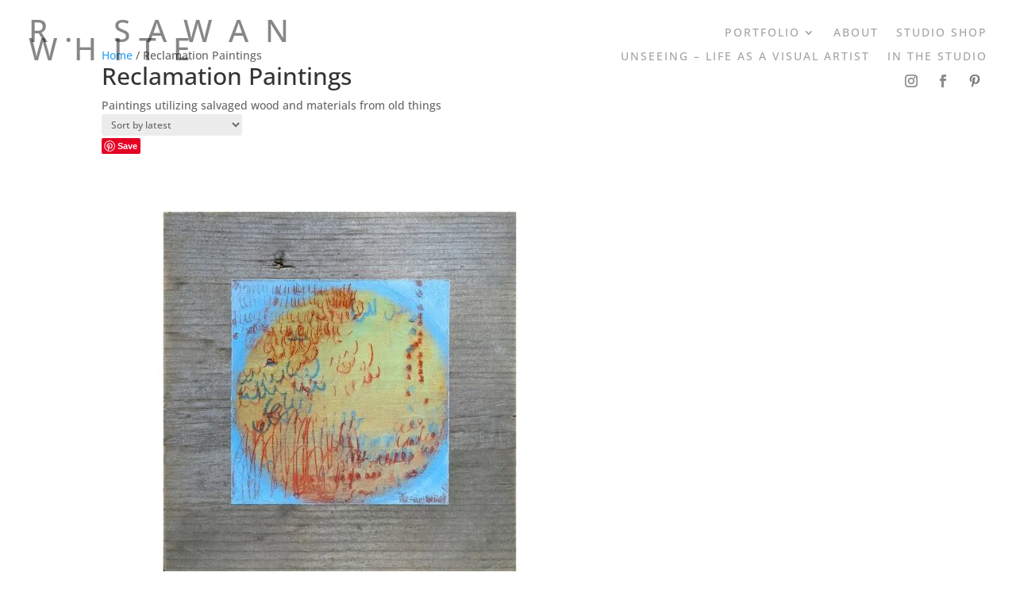

--- FILE ---
content_type: text/css
request_url: https://rsawanwhite.com/wp/wp-content/et-cache/223148/et-core-unified-cpt-deferred-223148.min.css?ver=1767901646
body_size: 687
content:
.et-db #et-boc .et-l .et_pb_section_0_tb_footer{min-height:252px}.et-db #et-boc .et-l .et_pb_section_0_tb_footer.et_pb_section{padding-top:27px;padding-bottom:0px;margin-top:46px;margin-bottom:59px}.et-db #et-boc .et-l .et_pb_row_0_tb_footer{min-height:250.3px;box-shadow:0px 2px 18px 0px rgba(0,0,0,0.3)}.et-db #et-boc .et-l .et_pb_row_0_tb_footer,body.et-db #page-container .et-db #et-boc .et-l #et-boc .et-l .et_pb_row_0_tb_footer.et_pb_row,body.et_pb_pagebuilder_layout.single.et-db #page-container #et-boc .et-l #et-boc .et-l .et_pb_row_0_tb_footer.et_pb_row,body.et_pb_pagebuilder_layout.single.et_full_width_page.et-db #page-container #et-boc .et-l #et-boc .et-l .et_pb_row_0_tb_footer.et_pb_row{width:93%}.et-db #et-boc .et-l .et_pb_text_0_tb_footer.et_pb_text,.et-db #et-boc .et-l .et_pb_text_1_tb_footer.et_pb_text,.et-db #et-boc .et-l .et_pb_text_2_tb_footer.et_pb_text,.et-db #et-boc .et-l .et_pb_text_3_tb_footer.et_pb_text{color:#757b7f!important}.et-db #et-boc .et-l .et_pb_text_0_tb_footer.et_pb_text a,.et-db #et-boc .et-l .et_pb_text_1_tb_footer.et_pb_text a,.et-db #et-boc .et-l .et_pb_text_2_tb_footer.et_pb_text a{color:#4f4f4f!important}.et-db #et-boc .et-l .et_pb_text_0_tb_footer a,.et-db #et-boc .et-l .et_pb_text_1_tb_footer a{letter-spacing:5px}.et-db #et-boc .et-l .et_pb_text_0_tb_footer h1,.et-db #et-boc .et-l .et_pb_text_1_tb_footer h1,.et-db #et-boc .et-l .et_pb_text_2_tb_footer h1{font-size:42px}.et-db #et-boc .et-l .et_pb_text_0_tb_footer h2,.et-db #et-boc .et-l .et_pb_text_1_tb_footer h2,.et-db #et-boc .et-l .et_pb_text_2_tb_footer h2{text-transform:uppercase;font-size:23px;color:#757b7f!important;letter-spacing:8px}.et-db #et-boc .et-l .et_pb_text_0_tb_footer h4,.et-db #et-boc .et-l .et_pb_text_1_tb_footer h4,.et-db #et-boc .et-l .et_pb_text_2_tb_footer h4{font-size:14px;color:#FFFFFF!important}body.uiwebview.et-db #et-boc .et-l .et_pb_text_0_tb_footer,body.iphone.et-db #et-boc .et-l .et_pb_text_0_tb_footer,body.safari.et-db #et-boc .et-l .et_pb_text_0_tb_footer a,body.iphone.et-db #et-boc .et-l .et_pb_text_0_tb_footer a,body.uiwebview.et-db #et-boc .et-l .et_pb_text_0_tb_footer a,body.uiwebview.et-db #et-boc .et-l .et_pb_text_1_tb_footer,body.iphone.et-db #et-boc .et-l .et_pb_text_1_tb_footer,body.safari.et-db #et-boc .et-l .et_pb_text_1_tb_footer a,body.iphone.et-db #et-boc .et-l .et_pb_text_1_tb_footer a,body.uiwebview.et-db #et-boc .et-l .et_pb_text_1_tb_footer a,body.uiwebview.et-db #et-boc .et-l .et_pb_text_2_tb_footer,body.iphone.et-db #et-boc .et-l .et_pb_text_2_tb_footer,body.uiwebview.et-db #et-boc .et-l .et_pb_text_3_tb_footer,body.iphone.et-db #et-boc .et-l .et_pb_text_3_tb_footer{font-variant-ligatures:no-common-ligatures}.et-db #et-boc .et-l .et_pb_text_0_tb_footer,.et-db #et-boc .et-l .et_pb_text_2_tb_footer{margin-bottom:-2px!important}body.et-db #page-container #et-boc .et-l .et_pb_section .et_pb_button_0_tb_footer{border-width:0px!important;letter-spacing:5px;font-size:15px}body.et-db #page-container #et-boc .et-l .et_pb_section .et_pb_button_0_tb_footer,body.et-db #page-container #et-boc .et-l .et_pb_section .et_pb_button_0_tb_footer:hover,body.et-db #page-container #et-boc .et-l .et_pb_section .et_pb_button_1_tb_footer,body.et-db #page-container #et-boc .et-l .et_pb_section .et_pb_button_1_tb_footer:hover{padding-right:1em!important;padding-left:1em!important}body.et-db #page-container #et-boc .et-l .et_pb_section .et_pb_button_0_tb_footer:before,body.et-db #page-container #et-boc .et-l .et_pb_section .et_pb_button_0_tb_footer:after,body.et-db #page-container #et-boc .et-l .et_pb_section .et_pb_button_1_tb_footer:before,body.et-db #page-container #et-boc .et-l .et_pb_section .et_pb_button_1_tb_footer:after{display:none!important}.et-db #et-boc .et-l .et_pb_button_0_tb_footer,.et-db #et-boc .et-l .et_pb_button_0_tb_footer:after,.et-db #et-boc .et-l .et_pb_button_1_tb_footer,.et-db #et-boc .et-l .et_pb_button_1_tb_footer:after{transition:all 300ms ease 0ms}.et-db #et-boc .et-l .et_pb_text_1_tb_footer{padding-right:15px!important;padding-left:15px!important;margin-bottom:-2px!important}body.et-db #page-container #et-boc .et-l .et_pb_section .et_pb_button_1_tb_footer{border-width:0px!important;border-radius:0px;letter-spacing:5px;font-size:15px}.et-db #et-boc .et-l .et_pb_text_2_tb_footer a{font-weight:700;letter-spacing:5px}.et-db #et-boc .et-l .et_pb_social_media_follow .et_pb_social_media_follow_network_0_tb_footer.et_pb_social_icon .icon:before,.et-db #et-boc .et-l .et_pb_social_media_follow .et_pb_social_media_follow_network_1_tb_footer.et_pb_social_icon .icon:before,.et-db #et-boc .et-l .et_pb_social_media_follow .et_pb_social_media_follow_network_2_tb_footer.et_pb_social_icon .icon:before,.et-db #et-boc .et-l .et_pb_social_media_follow_0_tb_footer li.et_pb_social_icon a.icon:before{color:#757b7f}.et-db #et-boc .et-l .et_pb_social_media_follow .et_pb_social_media_follow_network_0_tb_footer .icon:before{font-size:27px;line-height:54px;height:54px;width:54px}.et-db #et-boc .et-l .et_pb_social_media_follow .et_pb_social_media_follow_network_0_tb_footer .icon{height:54px;width:54px}.et-db #et-boc .et-l .et_pb_social_media_follow .et_pb_social_media_follow_network_1_tb_footer .icon:before{font-size:24px;line-height:48px;height:48px;width:48px}.et-db #et-boc .et-l .et_pb_social_media_follow .et_pb_social_media_follow_network_1_tb_footer .icon{height:48px;width:48px}.et-db #et-boc .et-l ul.et_pb_social_media_follow_0_tb_footer{margin-bottom:-20px!important}.et-db #et-boc .et-l .et_pb_social_media_follow_0_tb_footer li a.icon:before{font-size:35px;line-height:70px;height:70px;width:70px}.et-db #et-boc .et-l .et_pb_social_media_follow_0_tb_footer li a.icon{height:70px;width:70px}.et-db #et-boc .et-l .et_pb_row_1_tb_footer{min-height:50.5px}.et-db #et-boc .et-l .et_pb_row_1_tb_footer.et_pb_row{padding-bottom:29px!important;margin-top:-17px!important;margin-right:auto!important;margin-left:auto!important;padding-bottom:29px}.et-db #et-boc .et-l .et_pb_text_3_tb_footer{min-height:17.4px}.et-db #et-boc .et-l .et_pb_social_media_follow_network_0_tb_footer a.icon,.et-db #et-boc .et-l .et_pb_social_media_follow_network_1_tb_footer a.icon{background-color:rgba(0,0,0,0)!important}.et-db #et-boc .et-l .et_pb_social_media_follow_network_2_tb_footer a.icon{background-color:RGBA(255,255,255,0)!important}.et-db #et-boc .et-l .et_pb_row_0_tb_footer.et_pb_row{padding-top:38px!important;margin-left:auto!important;margin-right:auto!important;padding-top:38px}@media only screen and (max-width:767px){.et-db #et-boc .et-l .et_pb_text_0_tb_footer,.et-db #et-boc .et-l .et_pb_text_1_tb_footer,.et-db #et-boc .et-l .et_pb_text_2_tb_footer{font-size:10px}.et-db #et-boc .et-l .et_pb_text_0_tb_footer h1,.et-db #et-boc .et-l .et_pb_text_1_tb_footer h1,.et-db #et-boc .et-l .et_pb_text_2_tb_footer h1{font-size:26px}.et-db #et-boc .et-l .et_pb_text_0_tb_footer h2,.et-db #et-boc .et-l .et_pb_text_1_tb_footer h2,.et-db #et-boc .et-l .et_pb_text_2_tb_footer h2{font-size:21px}}